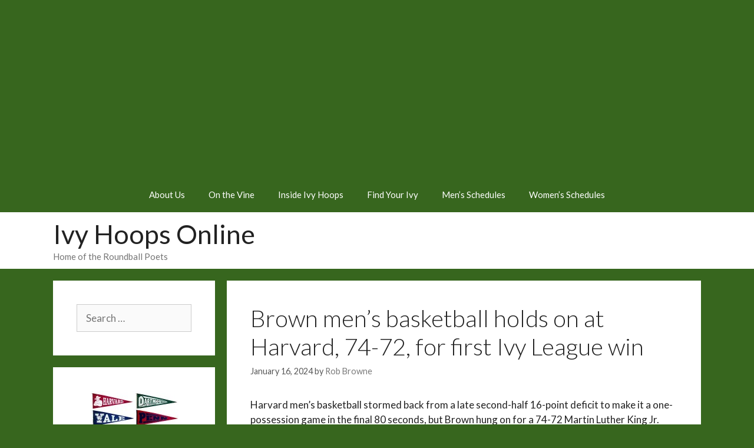

--- FILE ---
content_type: text/html; charset=utf-8
request_url: https://www.google.com/recaptcha/api2/aframe
body_size: 268
content:
<!DOCTYPE HTML><html><head><meta http-equiv="content-type" content="text/html; charset=UTF-8"></head><body><script nonce="a63Q2URVqG9tqo4YUuoCyQ">/** Anti-fraud and anti-abuse applications only. See google.com/recaptcha */ try{var clients={'sodar':'https://pagead2.googlesyndication.com/pagead/sodar?'};window.addEventListener("message",function(a){try{if(a.source===window.parent){var b=JSON.parse(a.data);var c=clients[b['id']];if(c){var d=document.createElement('img');d.src=c+b['params']+'&rc='+(localStorage.getItem("rc::a")?sessionStorage.getItem("rc::b"):"");window.document.body.appendChild(d);sessionStorage.setItem("rc::e",parseInt(sessionStorage.getItem("rc::e")||0)+1);localStorage.setItem("rc::h",'1768779269335');}}}catch(b){}});window.parent.postMessage("_grecaptcha_ready", "*");}catch(b){}</script></body></html>